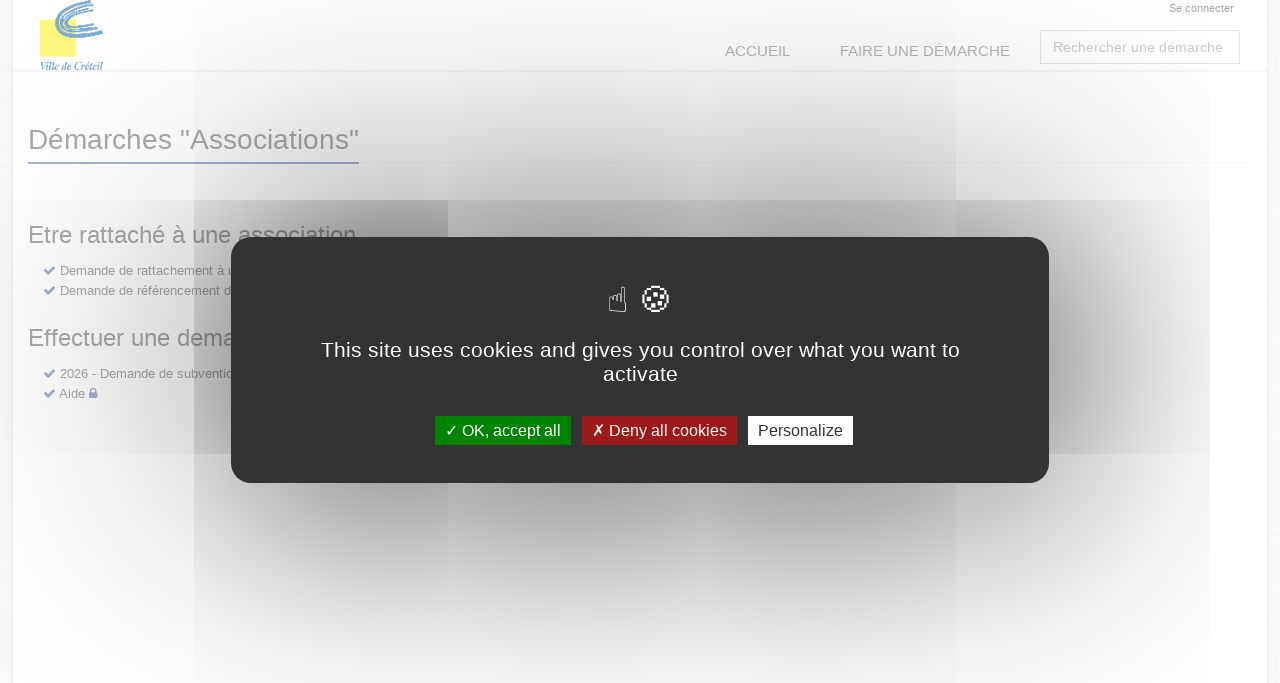

--- FILE ---
content_type: text/html;charset=UTF-8
request_url: https://portail-citoyen.ville-creteil.fr/loc_fr/default/requestcategory/associations?__CSRFTOKEN__=0d3912e7-0cad-443a-bd29-0ecab1f063da
body_size: 3622
content:


































































































































<!DOCTYPE html>
<!--[if IE 8]> <html lang="fr" class="ie8"> <![endif]-->
<!--[if IE 9]> <html lang="fr" class="ie9"> <![endif]-->
<!--[if !IE]><!--> <html lang="fr"> <!--<![endif]-->
	<head>
		<title>
																		D&#233;marches Associations - D&#233;marches en ligne
		</title>

		<meta http-equiv="Content-Type" content="text/html; charset=UTF-8" />
		<meta content="width=device-width, initial-scale=1.0" name="viewport" />
		
				<link rel="icon" type="image/png" href="https://portail-citoyen.ville-creteil.fr/loc_fr/default/cacheable/favicon.data?v=146" />
		
		<!-- CSS Global Compulsory -->
				<link rel="stylesheet" href="https://portail-citoyen.ville-creteil.fr/static_v4.05.16.FINAL/unify/assets/plugins/bootstrap/css/bootstrap.min.css" />
		<link rel="stylesheet" href="https://portail-citoyen.ville-creteil.fr/static_v4.05.16.FINAL/unify/assets/css/style.css" />
		
		<!-- CSS Header and Footer -->
				
				<link rel="stylesheet" href="https://portail-citoyen.ville-creteil.fr/static_v4.05.16.FINAL/unify/assets/css/headers/header-default.css" />
		<link rel="stylesheet" href="https://portail-citoyen.ville-creteil.fr/static_v4.05.16.FINAL/unify/assets/css/footers/footer-v5.css" />
		


		<!-- CSS Implementing Plugins -->
		<link rel="stylesheet" href="https://portail-citoyen.ville-creteil.fr/static_v4.05.16.FINAL/unify/assets/plugins/animate.css" />
				<link rel="stylesheet" href="https://portail-citoyen.ville-creteil.fr/static_v4.05.16.FINAL/unify/assets/plugins/font-awesome/css/font-awesome.min.css" />
						<link rel="stylesheet" href="https://portail-citoyen.ville-creteil.fr/static_v4.05.16.FINAL/unify/assets/plugins/owl-carousel2/assets/owl.carousel.css" />

		<!-- CSS Theme -->
		<link rel="stylesheet" href="https://portail-citoyen.ville-creteil.fr/static_v4.05.16.FINAL/unify/assets/css/theme-colors/dark-blue.css" id="style_color" />
		
		<!-- CSS Customization -->
				<link rel="stylesheet" href="https://portail-citoyen.ville-creteil.fr/static_v4.05.16.FINAL/unify/assets/css/custom.css" />
				<link type="text/css" href="https://portail-citoyen.ville-creteil.fr/static_v4.05.16.FINAL/bootstrap/plugins/datepicker/1.5.0/css/bootstrap-datepicker.min.css" rel="stylesheet" media="screen" />
		<link type="text/css" href="https://portail-citoyen.ville-creteil.fr/static_v4.05.16.FINAL/bootstrap/plugins/select2/4.0.13/css/select2.min.css" rel="stylesheet" media="screen" />
		<link type="text/css" href="https://portail-citoyen.ville-creteil.fr/static_v4.05.16.FINAL/adminext/address/postalAddress/css.css" rel="stylesheet" media="screen" />
		<link type="text/css" href="https://portail-citoyen.ville-creteil.fr/static_v4.05.16.FINAL/adminext/address/postalAddressFromRef/css.css" rel="stylesheet" media="screen" />
									<link rel="StyleSheet" href="https://portail-citoyen.ville-creteil.fr/static_v4.05.16.FINAL/module/rdvPortal/css/plugin.meetingCalendar.css" type="text/css" />
							<link rel="StyleSheet" href="https://portail-citoyen.ville-creteil.fr/static_v4.05.16.FINAL/module/rdvPortal/css/css.css" type="text/css" />
							
					<script type="text/javascript" src="https://portail-citoyen.ville-creteil.fr/static_v4.05.16.FINAL/tarteaucitron/tarteaucitron.js"></script>
				
								
		
			</head>
	<body class="boxed-layout container">
		<script type="text/javascript">
			var Portal = {
				vars : {
															"googleMapZoomLevel" : "14",
																				"baseURL" : "https://portail-citoyen.ville-creteil.fr/loc_fr/default/",
																				"sessionTokenValue" : "250eebf0-9083-489e-a089-89de90b8d7d1",
																				"baseStatic" : "https://portail-citoyen.ville-creteil.fr/static_v4.05.16.FINAL/",
																				"sessionTokenName" : "__CSRFTOKEN__",
																				"waitingUpload" : "Envoi des données en cours",
																				"DLNUFCallbackUpdate" : false,
																				"contextShortname" : "default",
																				"baseURLWhithOutContext" : "https://portail-citoyen.ville-creteil.fr/loc_fr/",
													},
				values : {},
				setValue : function(key, value) {
					this.values[key] = value;
				},
				getValue : function(key) {
					return this.values[key];
				},
				exists : function(key) {
					var temp = Portal.getValue(key);
					if (null == temp || temp == "" || temp == "undefined") {
						return false;
					} else {
						return true;
					}
				}
			};
		</script>

		<div class="wrapper">
			<div id="top" tabindex="-1"></div>
<!--=== SKIP LINKS ===-->
<!--=== End SKIP LINKS ===-->

<!--=== SKIP LINKS ===-->
<nav id="skipLinks" class="alignCenter" role="navigation" aria-label="Liens rapides">
	<ul class="nav">
		<li><a class="skipLink" title="Aller au contenu principal" href="#main_content">Aller au contenu principal</a></li>
		<li><a class="skipLink" title="Aller au menu principal" href="#main_navbar">Aller au menu principal</a></li>
			<li><a class="skipLink" title="Afficher le pied de page" href="#footer">Afficher le pied de page</a></li>
	</ul>
</nav>
<!--=== End SKIP LINKS ===-->

<!--=== Header ===-->


<header class="header header_simple" id="header_menu" role="banner">
		
	<div class="container" style="height:70px;">
											<span class="spanLogo">
		<a class="logo" href="https://portail-citoyen.ville-creteil.fr/loc_fr/default/?__CSRFTOKEN__=250eebf0-9083-489e-a089-89de90b8d7d1">
			<img src="https://portail-citoyen.ville-creteil.fr/loc_fr/default/cacheable/logo.data?v=145" alt="Créteil - Portail association - Retour à l'accueil"/>
		</a>
		</span>
	
				<div class="visible-md visible-lg">
				<div class="topbar">
		<ul role="list" class="pull-right list-inline">
						
																									<li role="listitem">
						<a name="header_link_login" href="https://portail-citoyen.ville-creteil.fr/loc_fr/default/account/authentification/?__CSRFTOKEN__=250eebf0-9083-489e-a089-89de90b8d7d1">Se connecter</a>
					</li>
							
		</ul>
	</div>
		</div>

						<button type="button" class="navbar-toggle" data-toggle="collapse" data-target=".navbar-responsive-collapse" title="Afficher menu">
			<span class="sr-only"></span>
			<span class="fa fa-bars"></span>
	</button>

	</div>

		<nav class="collapse navbar-collapse mega-menu navbar-responsive-collapse" id="main_navbar" role="navigation">
		<div class="container">
			
<ul class="nav navbar-nav" role="list">
							<li  role="listitem">
				<a name="header_link_home"
													href="https://portail-citoyen.ville-creteil.fr/loc_fr/default/?__CSRFTOKEN__=250eebf0-9083-489e-a089-89de90b8d7d1"
																			title="Accueil">Accueil
									</a>
			</li>
								<li  role="listitem">
				<a name="header_link_category_associations"
													href="https://portail-citoyen.ville-creteil.fr/loc_fr/default/requestcategory/associations?__CSRFTOKEN__=250eebf0-9083-489e-a089-89de90b8d7d1"
																			title="Faire une démarche">Faire une démarche
									</a>
			</li>
			
					<li class="visible-md visible-lg axp-header-searchbox header_search_notes" role="listitem">
								<div name="requestSearchDiv" class="hide">
					<div class="search-open visible-md visible-lg" style="display:block; position:static; padding:0px; width:200px;">
						<div class="requestsSearch " role="combobox" aria-expanded="false" aria-owns="queryResult" aria-haspopup="listbox">
			<input type="text" aria-autocomplete="list" aria-controls="queryResult" name="query" class="form-control" title="Rechercher une démarche" placeholder="Rechercher une démarche" />
		</div>
			</div>
			</div>
					</li>
	
</ul>		</div>
	</nav>
</header>

<div class="container axp-header-under visible-xs visible-sm">

												<a name="header_link_login" href="https://portail-citoyen.ville-creteil.fr/loc_fr/default/account/authentification/?__CSRFTOKEN__=250eebf0-9083-489e-a089-89de90b8d7d1">Se connecter</a>
			
	</div><!--=== End Header ===-->

<!--=== Page content ===-->
<div class="content" >
			<main id="main_content" role="main">
			<!-- Begin common Messages -->
<!-- End common Messages -->

<div class="row">
	<div class="col-md-12">
		<div class="headline">
			<h1 role="heading" aria-level="1" name="pageTitle_associations" tabindex="0">
				Démarches "Associations"
			</h1>
		</div>
	</div>
</div>

	<div style="margin-left : 10px; margin-bottom : 10px;">
		<br>
	</div>
	
			
	
							<h2 role="heading" aria-level="2" tabindex="0">Etre rattach&#233; &#224; une association</h2>
								
							<div class="axp-requestappdefs" style="margin-bottom: 20px ;margin-left: 15px;">
				<ul class="list-unstyled" role="list">
																													<li role="listitem" class="axp-requestappdef">
							<i class="fa fa-check color-green"></i>
							<a title="Demande de rattachement à une association - Cette démarche nécessite d'être connecté" href="https://portail-citoyen.ville-creteil.fr/loc_fr/default/requests/4/?__CSRFTOKEN__=250eebf0-9083-489e-a089-89de90b8d7d1">Demande de rattachement &#224; une association</a>
							<i class="fa fa-lock color-green" aria-hidden="true"></i>
																																		</li>

																							<li role="listitem" class="axp-requestappdef">
							<i class="fa fa-check color-green"></i>
							<a title="Demande de référencement d'une association" href="https://portail-citoyen.ville-creteil.fr/loc_fr/default/requests/38/?__CSRFTOKEN__=250eebf0-9083-489e-a089-89de90b8d7d1">Demande de r&#233;f&#233;rencement d&apos;une association</a>
							
																																		</li>

									</ul>
			</div>
			
							<h2 role="heading" aria-level="2" tabindex="0">Effectuer une demande de subvention</h2>
								
							<div class="axp-requestappdefs" style="margin-bottom: 20px ;margin-left: 15px;">
				<ul class="list-unstyled" role="list">
																													<li role="listitem" class="axp-requestappdef">
							<i class="fa fa-check color-green"></i>
							<a title="2026 - Demande de subvention pour une association - Cette démarche nécessite d'être connecté" href="https://portail-citoyen.ville-creteil.fr/loc_fr/default/requests/51/?__CSRFTOKEN__=250eebf0-9083-489e-a089-89de90b8d7d1">2026 - Demande de subvention pour une association</a>
							<i class="fa fa-lock color-green" aria-hidden="true"></i>
																																		</li>

																													<li role="listitem" class="axp-requestappdef">
							<i class="fa fa-check color-green"></i>
							<a title="Aide - Cette démarche nécessite d'être connecté" href="https://portail-citoyen.ville-creteil.fr/loc_fr/default/requests/aide/?__CSRFTOKEN__=250eebf0-9083-489e-a089-89de90b8d7d1">Aide</a>
							<i class="fa fa-lock color-green" aria-hidden="true"></i>
																																		</li>

									</ul>
			</div>
					</main>
	</div>
<!--=== End page content ===-->

<!--=== Footer ===-->
<footer id="footer" class="footer-v5" role="contentinfo">
			<div class="copyright">
		<div class="container">
			<ul class="list-inline terms-menu" style="text-align:center" role="list"><li class="silver" role="listitem">6Tzen &copy;2015 - Tous droits réservés</li><li role="listitem"><a name="footer_link_legalinfos" href="https://portail-citoyen.ville-creteil.fr/loc_fr/default/legalinformation">Mentions légales</a></li><li role="listitem"><a name="footer_link_cgu" href="https://portail-citoyen.ville-creteil.fr/loc_fr/default/cgu">CGU</a></li><li role="listitem"><a name="footer_link_stitemap" href="https://portail-citoyen.ville-creteil.fr/loc_fr/default/sitemap">Plan du site</a></li><li role="listitem"><a name="footer_link_faq" href="https://portail-citoyen.ville-creteil.fr/loc_fr/default/faq">FAQ</a></li><li role="listitem"><a name="footer_link_contact" href="https://portail-citoyen.ville-creteil.fr/loc_fr/default/requests/contact/?__CSRFTOKEN__=250eebf0-9083-489e-a089-89de90b8d7d1">Contact</a></li><li role="listitem">Ce service est proposé par <a href="http://www.6tzen.fr/" target="_blank">6Tzen</a>.</li></ul>
		</div>
	</div>
</footer><!--=== End footer ===-->
		</div> <!-- end wrapper -->

		<!-- JS Global Compulsory -->
		<script type="text/javascript" src="https://portail-citoyen.ville-creteil.fr/static_v4.05.16.FINAL/unify/assets/plugins/jquery/jquery.min.js"></script>
		<script type="text/javascript" src="https://portail-citoyen.ville-creteil.fr/static_v4.05.16.FINAL/unify/assets/plugins/jquery/jquery-migrate.min.js"></script>
		<script type="text/javascript" src="https://portail-citoyen.ville-creteil.fr/static_v4.05.16.FINAL/unify/assets/plugins/bootstrap/js/bootstrap.min.js"></script>

		<!-- JS Implementing Plugins -->
				<script type="text/javascript">
			tarteaucitron.init({
				"bodyPosition": "top",
				"orientation": "middle", /* Banner position (top - bottom) */
				"iconPosition": "BottomLeft", /* BottomRight, BottomLeft, TopRight and TopLeft */
				"removeCredit": true, /* Remove credit link */
				"moreInfoLink": true /* Show more info link */
			});
			tarteaucitron.user.googlemapsKey = 'AIzaSyB0bRAWgQOe5Oe9k2lspihyz4Xz4yY6GdU';
			tarteaucitron.user.mapscallback = 'initializeMaps';
			(tarteaucitron.job = tarteaucitron.job || []).push('googlemaps');
		</script>
						<script type="text/javascript" src="https://portail-citoyen.ville-creteil.fr/static_v4.05.16.FINAL/unify/assets/plugins/back-to-top.js"></script>

		<!-- JS Customization -->
		<script type="text/javascript" src="https://portail-citoyen.ville-creteil.fr/static_v4.05.16.FINAL/unify/assets/js/custom.js"></script>

		<!-- JS Page Level -->
		<script type="text/javascript" src="https://portail-citoyen.ville-creteil.fr/static_v4.05.16.FINAL/unify/assets/js/app.js"></script>
		<script type="text/javascript">
		jQuery(document).ready(function() {
				App.init();
		});
		</script>

		<!--[if lt IE 9]>
				<script type="text/javascript" src="https://portail-citoyen.ville-creteil.fr/static_v4.05.16.FINAL/unify/assets/plugins/respond.js"></script>
				<script type="text/javascript" src="https://portail-citoyen.ville-creteil.fr/static_v4.05.16.FINAL/unify/assets/plugins/html5shiv.js"></script>
				<script type="text/javascript" src="https://portail-citoyen.ville-creteil.fr/static_v4.05.16.FINAL/unify/assets/plugins/placeholder-IE-fixes.js"></script>
		<![endif]-->

		<script type="text/javascript" src="https://portail-citoyen.ville-creteil.fr/static_v4.05.16.FINAL/bootstrap/plugins/typeahead/js/bootstrap-typeahead.js"></script>
		<script type="text/javascript" src="https://portail-citoyen.ville-creteil.fr/static_v4.05.16.FINAL/bootstrap/plugins/datepicker/1.5.0/js/bootstrap-datepicker.js"></script>
		<script type="text/javascript" src="https://portail-citoyen.ville-creteil.fr/static_v4.05.16.FINAL/bootstrap/plugins/datepicker/1.5.0/locales/bootstrap-datepicker.fr.min.js"></script>
		<script type="text/javascript" src="https://portail-citoyen.ville-creteil.fr/static_v4.05.16.FINAL/bootstrap/plugins/select2/4.0.13/js/select2.min.js"></script>
		<script type="text/javascript" src="https://portail-citoyen.ville-creteil.fr/static_v4.05.16.FINAL/unify/assets/plugins/owl-carousel2/owl.carousel.min.js"></script>
		<script type="text/javascript" src="https://portail-citoyen.ville-creteil.fr/static_v4.05.16.FINAL/adminext/address/js.js"></script>
		<script type="text/javascript" src="https://portail-citoyen.ville-creteil.fr/static_v4.05.16.FINAL/adminext/requestComponent/city/js.js"></script>
		<script type="text/javascript" src="https://portail-citoyen.ville-creteil.fr/static_v4.05.16.FINAL/adminext/requestComponent/state/js.js"></script>
		<script type="text/javascript" src="https://portail-citoyen.ville-creteil.fr/static_v4.05.16.FINAL/adminext/requestComponent/province/js.js"></script>
		<script type="text/javascript" src="https://portail-citoyen.ville-creteil.fr/static_v4.05.16.FINAL/adminext/requestComponent/sirex/js.js"></script>
		<script type="text/javascript" src="https://portail-citoyen.ville-creteil.fr/static_v4.05.16.FINAL/adminext/requestComponent/phone/js.js"></script>
		<script type="text/javascript" src="https://portail-citoyen.ville-creteil.fr/static_v4.05.16.FINAL/adminext/requestComponent/cityPostalCode/js.js"></script>
		<script type="text/javascript" src="https://portail-citoyen.ville-creteil.fr/static_v4.05.16.FINAL/phonenumber/libphonenumber-js.min.js"></script>

					<script type="text/javascript" src="https://portail-citoyen.ville-creteil.fr/static_v4.05.16.FINAL/elasticlunr/elasticlunr.js"></script>
			<script type="text/javascript" src="https://portail-citoyen.ville-creteil.fr/static_v4.05.16.FINAL/adminext/searchRequest/init.js"></script>
		
								
									<script type="text/javascript" src="https://portail-citoyen.ville-creteil.fr/static_v4.05.16.FINAL/module/rdvPortal/js/plugin.meetingCalendar.js"></script>
							<script type="text/javascript" src="https://portail-citoyen.ville-creteil.fr/static_v4.05.16.FINAL/module/rdvPortal/js/js.js"></script>
					
		
			<script type="text/javascript">
		
	</script>

	</body>
</html>